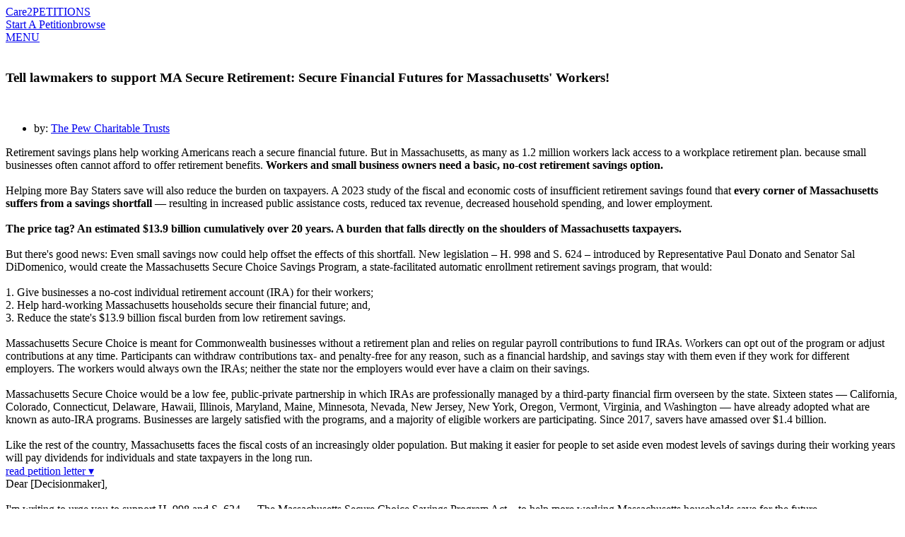

--- FILE ---
content_type: text/html; charset=UTF-8
request_url: https://www.thepetitionsite.com/takeaction/959/995/666/
body_size: 16294
content:
<!DOCTYPE html><html lang="en-us"><head><!-- Start VWO Async SmartCode --><script type='text/javascript' id='vwoCode'>
    window._vwo_code=window._vwo_code || (function() {
var account_id=698494,
    version = 1.5,
    settings_tolerance=2000,
    library_tolerance=2500,
    use_existing_jquery=false,
    is_spa=1,
    hide_element='body',
    hide_element_style = 'opacity:0 !important;filter:alpha(opacity=0) !important;background:none !important',
    /* DO NOT EDIT BELOW THIS LINE */
    f=false,d=document,vwoCodeEl=d.querySelector('#vwoCode'),code={use_existing_jquery:function(){return use_existing_jquery},library_tolerance:function(){return library_tolerance},hide_element_style:function(){return'{'+hide_element_style+'}'},finish:function(){if(!f){f=true;var e=d.getElementById('_vis_opt_path_hides');if(e)e.parentNode.removeChild(e)}},finished:function(){return f},load:function(e){var t=d.createElement('script');t.fetchPriority='high';t.src=e;t.type='text/javascript';t.onerror=function(){_vwo_code.finish()};d.getElementsByTagName('head')[0].appendChild(t)},getVersion:function(){return version},getMatchedCookies:function(e){var t=[];if(document.cookie){t=document.cookie.match(e)||[]}return t},getCombinationCookie:function(){var e=code.getMatchedCookies(/(?:^|;)\s?(_vis_opt_exp_\d+_combi=[^;$]*)/gi);e=e.map(function(e){try{var t=decodeURIComponent(e);if(!/_vis_opt_exp_\d+_combi=(?:\d+,?)+\s*$/.test(t)){return''}return t}catch(e){return''}});var i=[];e.forEach(function(e){var t=e.match(/([\d,]+)/g);t&&i.push(t.join('-'))});return i.join('|')},init:function(){if(d.URL.indexOf('__vwo_disable__')>-1)return;window.settings_timer=setTimeout(function(){_vwo_code.finish()},settings_tolerance);var e=d.createElement('style'),t=hide_element?hide_element+'{'+hide_element_style+'}':'',i=d.getElementsByTagName('head')[0];e.setAttribute('id','_vis_opt_path_hides');vwoCodeEl&&e.setAttribute('nonce',vwoCodeEl.nonce);e.setAttribute('type','text/css');if(e.styleSheet)e.styleSheet.cssText=t;else e.appendChild(d.createTextNode(t));i.appendChild(e);var n=this.getCombinationCookie();this.load('https://dev.visualwebsiteoptimizer.com/j.php?a='+account_id+'&u='+encodeURIComponent(d.URL)+'&f='+ +is_spa+'&vn='+version+(n?'&c='+n:''));return settings_timer}};window._vwo_settings_timer = code.init();return code;}());
    </script><!-- End VWO Async SmartCode --><title>petition: Tell lawmakers to support MA Secure Retirement: Secure Financial Futures for Massachusetts' Workers!</title><meta charset="utf-8"/> <meta property="og:title" content="Sign Petition: Tell lawmakers to support MA Secure Retirement: Secure Financial Futures for Massachusetts&#039; Workers!" /><meta property="og:description" content="Retirement savings plans help working Americans reach a secure financial future. But in Massachusetts, as many as 1.2 million (3743 signatures on petition)" /><meta property="og:image" content="https://dingo.care2.com/pictures/petition_images/petition/666/959995-1715633117-wide_facebook.jpg" /><meta property="og:type" content="website" /><meta property="og:url" content="https://www.thepetitionsite.com/takeaction/959/995/666/" /><meta property="og:image:width" content="600" /><meta property="og:image:height" content="300" /> <meta property="fb:app_id" content="482659988595053"/> <meta property="twitter:card" content="summary_large_image" /><meta property="twitter:title" content="petition: Tell lawmakers to support MA Secure Retirement: Secure Financial Futures for Massachusetts&#039; Workers!" /><meta property="twitter:description" content="Retirement savings plans help working Americans reach a secure financial future. But in Massachusetts, as many as 1.2 million (3743 signatures on petition)" /><meta property="twitter:image" content="https://dingo.care2.com/pictures/petition_images/petition/666/959995-1715633117-wide_facebook.jpg?1766116110" /><meta property="twitter:site" content="@Care2" /><meta property="twitter:creator" content="@Care2" /> <meta name="description" content="Retirement savings plans help working Americans reach a secure financial future. But in Massachusetts, as many as 1.2 million (3743 signatures on petition)"/> <meta name="viewport" content="width = device-width, user-scalable = no, initial-scale=1.0, maximum-scale=1.0"/> <meta name="apple-mobile-web-app-capable" content="yes"/><link rel="stylesheet" type="text/css" href="//dingo.care2.com/assets/css/petitionsite/sign.css?1766089699" /><link rel="canonical" href="https://www.thepetitionsite.com/takeaction/959/995/666/" />
<link rel="image_src" href="https://dingo.care2.com/pictures/petition_images/petition/666/959995-1715633117-wide_facebook.jpg">
<link rel="alternate" href="https://www.thepetitionsite.com/da/takeaction/959/995/666/" hreflang="da" /><link rel="alternate" href="https://www.thepetitionsite.com/de/takeaction/959/995/666/" hreflang="de" /><link rel="alternate" href="https://www.thepetitionsite.com/de-de/takeaction/959/995/666/" hreflang="de-de" /><link rel="alternate" href="https://www.thepetitionsite.com/takeaction/959/995/666/" hreflang="en" /><link rel="alternate" href="https://www.thepetitionsite.com/en-au/takeaction/959/995/666/" hreflang="en-au" /><link rel="alternate" href="https://www.thepetitionsite.com/en-ca/takeaction/959/995/666/" hreflang="en-ca" /><link rel="alternate" href="https://www.thepetitionsite.com/en-gb/takeaction/959/995/666/" hreflang="en-gb" /><link rel="alternate" href="https://www.thepetitionsite.com/en-us/takeaction/959/995/666/" hreflang="en-us" /><link rel="alternate" href="https://www.thepetitionsite.com/es/takeaction/959/995/666/" hreflang="es" /><link rel="alternate" href="https://www.thepetitionsite.com/es-es/takeaction/959/995/666/" hreflang="es-es" /><link rel="alternate" href="https://www.thepetitionsite.com/fr/takeaction/959/995/666/" hreflang="fr" /><link rel="alternate" href="https://www.thepetitionsite.com/fr-ca/takeaction/959/995/666/" hreflang="fr-ca" /><link rel="alternate" href="https://www.thepetitionsite.com/fr-fr/takeaction/959/995/666/" hreflang="fr-fr" /><link rel="alternate" href="https://www.thepetitionsite.com/it/takeaction/959/995/666/" hreflang="it" /><link rel="alternate" href="https://www.thepetitionsite.com/it-it/takeaction/959/995/666/" hreflang="it-it" /><link rel="alternate" href="https://www.thepetitionsite.com/nl/takeaction/959/995/666/" hreflang="nl" /><link rel="alternate" href="https://www.thepetitionsite.com/nl-nl/takeaction/959/995/666/" hreflang="nl-nl" /><link rel="alternate" href="https://www.thepetitionsite.com/pt/takeaction/959/995/666/" hreflang="pt" /><link rel="alternate" href="https://www.thepetitionsite.com/pt-br/takeaction/959/995/666/" hreflang="pt-br" /><link rel="alternate" href="https://www.thepetitionsite.com/pt-pt/takeaction/959/995/666/" hreflang="pt-pt" /><link rel="alternate" href="https://www.thepetitionsite.com/sv/takeaction/959/995/666/" hreflang="sv" /><link rel="alternate" href="https://www.thepetitionsite.com/vi/takeaction/959/995/666/" hreflang="vi" /><script>
            if (document.cookie.indexOf("swimlane") < 0) {
                var cookieString = "swimlane=" + Math.floor(Math.random() * 99) + 1;
                cookieString += ';SameSite=Lax';
                document.cookie = cookieString;
            }
        </script></head><body class="single"><img src="https://www.care2.com/servlets/petitions/viewed.php" alt=""style="position:absolute;left:0;top:0;"/><div id="fb-root"></div><section class="site-container"><section class="site-pusher"><header class="site-header"><div class="containerWidth"><a href="https://www.thepetitionsite.com" class="logo">Care2</a><a href="https://www.thepetitionsite.com" class="tagline">PETITIONS</a><div class="headerLinks"><a href="https://www.thepetitionsite.com/create-a-petition.html?cid=headerClick&src=TPS&campaign=headerClickPS" class="link link__start">Start A Petition</a><a href="https://www.thepetitionsite.com/browse-petitions/" class="link link__browse">browse</a></div><div class="fb-like" data-href="https://www.facebook.com/Care2" data-share="false" data-layout="button_count" data-show-faces="face"></div><a href="#" id="header__icon">MENU</a></div></header><div id="signPage" class=""><div id="petition-col" class="col"><div class="thumbnail"><img src="https://dingo.care2.com/pictures/petition_images/petition/666/959995-1715633117-wide.jpg" alt="" /></div><h1>Tell lawmakers to support MA Secure Retirement: Secure Financial Futures for Massachusetts' Workers!</h1><div class="client_logo hide_from_unsigned"><img src="//dingo.care2.com/c2p/pew/Pew_Logo_200.png" alt="" /></div><ul class="hide_from_unsigned"><li>by:&nbsp;<a href="https://www.thepetitionsite.com/petition_feedback/959995666">The Pew Charitable Trusts</a></li></ul><div class="progress hide_from_unsigned"></div><div class="overview hide_from_unsigned">Retirement savings plans help working Americans reach a secure financial future. But in Massachusetts, as many as 1.2 million workers lack access to a workplace retirement plan. because small businesses often cannot afford to offer retirement benefits. <strong>Workers and small business owners need a basic, no-cost retirement savings option.</strong> <br /><br />Helping more Bay Staters save will also reduce the burden on taxpayers. A 2023 study of the fiscal and economic costs of insufficient retirement savings found that <strong>every corner of Massachusetts suffers from a savings shortfall</strong> &mdash; resulting in increased public assistance costs, reduced tax revenue, decreased household spending, and lower employment. <br /><br /><strong>The price tag? An estimated $13.9 billion cumulatively over 20 years. A burden that falls directly on the shoulders of Massachusetts taxpayers. </strong><br /><br />But there's good news: Even small savings now could help offset the effects of this shortfall. New legislation &ndash; H. 998 and S. 624 &ndash; introduced by Representative Paul Donato and Senator Sal DiDomenico, would create the Massachusetts Secure Choice Savings Program, a state-facilitated automatic enrollment retirement savings program, that would: <br /><br />1. Give businesses a no-cost individual retirement account (IRA) for their workers;<br />2. Help hard-working Massachusetts households secure their financial future; and,<br />3. Reduce the state's $13.9 billion fiscal burden from low retirement savings. <br /><br />Massachusetts Secure Choice is meant for Commonwealth businesses without a retirement plan and relies on regular payroll contributions to fund IRAs. Workers can opt out of the program or adjust contributions at any time. Participants can withdraw contributions tax- and penalty-free for any reason, such as a financial hardship, and savings stay with them even if they work for different employers. The workers would always own the IRAs; neither the state nor the employers would ever have a claim on their savings. <br /><br />Massachusetts Secure Choice would be a low fee, public-private partnership in which IRAs are professionally managed by a third-party financial firm overseen by the state. Sixteen states &mdash; California, Colorado, Connecticut, Delaware, Hawaii, Illinois, Maryland, Maine, Minnesota, Nevada, New Jersey, New York, Oregon, Vermont, Virginia, and Washington &mdash; have already adopted what are known as auto-IRA programs. Businesses are largely satisfied with the programs, and a majority of eligible workers are participating. Since 2017, savers have amassed over $1.4 billion. <br /><br />Like the rest of the country, Massachusetts faces the fiscal costs of an increasingly older population. But making it easier for people to set aside even modest levels of savings during their working years will pay dividends for individuals and state taxpayers in the long run.</div><div class="letter hide_from_unsigned"><div class="letter__head"><a href="#">read petition letter &#x25BE;</a></div>Dear [Decisionmaker], <br /><br />I'm writing to urge you to support H. 998 and S. 624 &mdash; The Massachusetts Secure Choice Savings Program Act &ndash; to help more working Massachusetts households save for the future. <br /><br />More than 1 million working Bay Staters lack access to a retirement savings plan through an employer. And now more than ever, we know how important it is to have money saved. <br /><br />The pandemic had an enormous impact on the economy, but one thing we learned was the true identify of our &quot;essential&quot; workforce. In the past year, many of these essential workers were among the millions in Massachusetts that found themselves with hours cut or without a job altogether &mdash; and little in the way of savings to fall back on. <br /><br />We also know that every county in the Commonwealth suffers from a savings shortfall which leads to increased state spending on social services. And that's money that comes out of taxpayers' pockets. Even a small increase in savings would put a dent in this looming fiscal crisis. <br /><br />The Massachusetts Secure Choice Savings Program Act is a piece of commonsense legislation with bipartisan support that will help more workers save for their future, give businesses a no-cost retirement benefit for employees, and help address the mounting fiscal strain facing taxpayers. <br /><br />I urge you to support H. 998 and S. 624 . Make retirement security a reality for Massachusetts. Thank you. <br /><br />Sincerely,<br />[Your Name]</div><a href="#" class="sign_petition_jump hide_from_unsigned">Sign Petition</a><div class="share hide_from_unsigned" data-url="https://www.thepetitionsite.com/takeaction/959/995/666/"data-system_key="959995666"data-system="6"><a href="#" class="facebook"><span class="desktop">SHARE</span><span class="mobile">Share With Friends</span></a><a href="#" class="twitter">TWEET</a><a href="#" class="email">EMAIL</a></div><div id="signatures" class="hide_from_unsigned"></div><a href="#" class="sign_petition_jump hide_from_unsigned">Sign Petition</a><div id="categorylinks" class="hide_from_unsigned"><strong>See more petitions:</strong><ul><li><a href="/human-rights/" class="categoryForPixel">Human Rights</a></li><li><a href="/politics/" class="categoryForPixel">Politics</a></li></ul></div><div id="form-col" class="col"><div id="javascript_required">You have JavaScript disabled. Without it, our site might not function properly.</div><script>
                    let element = document.getElementById('javascript_required');
                    element.parentNode.removeChild(element);
                </script><div class="loading-form"><div class="leftEye"></div><div class="rightEye"></div><div class="mouth"></div></div><div class="legal"></div><div class="footnotes"><p><a href="https://www.care2.com/privacy-policy">Privacy Policy</a></p><p>By signing, you accept Care2's <a href="https://www.care2.com/help/general/tos.html">Terms of Service</a>. <br> You can unsub at any time <a href="https://www.thepetitionsite.com/newsletters">here</a>.
</p><p>Having problems signing this?&nbsp;<a id="letUsKnowTrigger" href="#">Let us know</a>.</p></div></div></div></div><div id="stickyHeader"><div class="containerWidth"><a href="https://www.thepetitionsite.com/" class="logo">Care2</a><div class="title">Tell lawmakers to support MA Secure Retirement: Secure Financial Futures for Massachusetts' Workers!</div><div class="share" data-url="https://www.thepetitionsite.com/takeaction/959/995/666/"data-system_key="959995666"data-system="6"><a href="#" class="facebook">SHARE</a><a href="#" class="twitter">TWEET</a></div></div></div>
<footer class="footer">
    <section class="quote">
        <div class="containerWidth">
            <div class="quote">
                <p>
                    "The best way to predict the future is to create it!"
                </p>

                <p>
                    - Denis Gabor
                </p>
            </div>

            <a href="https://www.thepetitionsite.com/create-a-petition.html">Start Petition</a>
        </div>
    </section>

    <section class="mission_statement">
        <div class="containerWidth">
            <div class="promise">
                <div class="logo">Care2</div>

                <p>
                    <strong>Our Promise: </strong> Welcome to Care2, the world’s largest community for good. Here, you’ll find over 45 million like-minded people working towards progress, kindness, and lasting impact.
                </p>

                <p>
                    <strong>Care2 Stands Against: </strong> bigots, racists, bullies, science deniers, misogynists, gun lobbyists, xenophobes, the willfully ignorant, animal abusers, frackers, and other mean people. If you find yourself aligning with any of those folks, you can move along, nothing to see here.
                </p>

                <p>
                    <strong>Care2 Stands With: </strong> humanitarians, animal lovers, feminists, rabble-rousers, nature-buffs, creatives, the naturally curious, and people who really love to do the right thing. <br><strong>You are our people. You Care. We Care2.</strong>
                </p>
            </div>

            <div class="links">
                <ul>
                    <li><a href="https://www.thepetitionsite.com/create-a-petition.html">Start A Petition</a></li>
                    <li><a href="https://www.thepetitionsite.com/">Petitions Home</a></li>
                    <li><a href="https://www.thepetitionsite.com/successful-petition-examples/">Successful Petitions</a></li>
                    <li><a href="https://www.thepetitionsite.com/petition/">About Petitions</a></li>
                    <li><a href="https://www.thepetitionsite.com/activist-university">Activist University</a></li>
                    <li><a href="https://www.thepetitionsite.com/petitionfaqs.html">Petition Help</a></li>
                </ul>

                <div class="social">
                    <a href="https://www.facebook.com/Care2" class="facebook"></a>
                    <a href="https://www.twitter.com/Care2" class="twitter"></a>
                    <a href="https://www.pinterest.com/Care2" class="pinterest"></a>
                    <a href="https://www.linkedin.com/company/care2/" class="linkedin"></a>
                </div>
            </div>
        </div>
    </section>

    <section class="footer_links">
        <div class="links">
            <a href="https://www.care2.com/">Care2 Home</a>
            <a href="https://www.thepetitionsite.com/">Care2 Petitions</a>
            <a href="https://www.care2.com/aboutus/">About Us</a>
            <a href="https://www.care2services.com/">Partnerships</a>
            <a href="#" id="media_inquiry_form">Media Inquiry</a>
            <a href="https://www.care2.com/aboutus/contactus.html">Contact Us</a>
            <a href="https://www.thepetitionsite.com/help">Help</a>
                                        <script>var care2IntlNumberFormat = {"grouping" : ",", "decimal" : "."}</script><div id="languageSelect2" class="language_selector"><input type="text" id="dd_195472238" class="dropdown-toggle" /><label for="dd_195472238" class="dropdown-text">English</label><ul class="dropdown-content"><li><a href="#" rel="da">Dansk</a></li><li><a href="#" rel="de">Deutsch</a></li><li><a href="#" rel="en">English</a></li><li><a href="#" rel="es">Español</a></li><li><a href="#" rel="fr">Français</a></li><li><a href="#" rel="it">Italiano</a></li><li><a href="#" rel="nl">Nederlands</a></li><li><a href="#" rel="pt">Português</a></li><li><a href="#" rel="sv">Svenska</a></li></ul></div>
                    </div>

        <div class="copyright">Copyright &copy; 2025 Care2.com, inc. and its licensors. All rights reserved</div>

        <div class="links">
            <a href="https://www.care2.com/help/general/tos.html">Terms of Service</a>
            <a href="https://www.thepetitionsite.com/do-not-sell-my-info">Do Not Sell My Info</a>
            <a href="https://www.care2.com/privacy-policy">Privacy Policy</a>
        </div>
    </section>
</footer>

<div class="site-cache" id="site-cache"></div></section></section><script>window.translationStrings = {"cookieNotification--message":"Care2 uses cookies to help optimize your site visit.","cookieNotification--accept":"This is fine with me","cookieNotification--learnMore":"<a id=\"learnMore\" href=\"\/\/www.care2.com\/privacy-policy\">Learn More<\/a>","name_not_displayed":"name not displayed","loading":"loading","sign_up":"Sign Up","sign_in":"SIGN IN","skip":"skip","read_petition":"read petition","view_full_petition":"view full petition","read_full_petition":"Read full petition","has_sent_you_a_green_star":"has sent you a {green_star} of appreciation","green_star":"green star","january":"January","february":"February","march":"March","april":"April","may":"May","june":"June","july":"July","august":"August","september":"September","october":"October","november":"November","december":"December","sign_petition":"Sign Petition","supporters":"supporters","please_correct_the_errors":"please correct the errors in the highlighted fields","please_correct_highlighted_fields":"please correct highlighted fields","your_email_is_required":"Please enter a valid email","weve_had_trouble_reaching_email_blurb":"We've had trouble reaching you by email. Please enter a new email address or click \"{button_text}\" to confirm","weve_had_trouble_reaching_email":"We've had trouble reaching you by email. Please enter a new email address.","addresses_usually_contain_blurb":"Addresses usually contain a number and street name. Please correct, or click \"sign\" to use the address you entered.","sign_now":"Sign Now","keep_me_updated":"Keep Me Updated","add_your_comment":"Add Your Comment","did_you_mean_email":"Did you mean {email}?","we_are_unable_to_process_blurb":"We are unable to process your signature at this time. Please try again later.","optional":"optional","keep_me_updated_on_this_campaign":"keep me updated on this campaign and others from","full_postal_address":"Full Postal Address","street_address":"Street Address","phone_with_area_code":"Mobile Number","zip_code":"Zip Code","postal_code":"Postcode","just_now":"just now","about_a_minute_ago":"about a minute ago","num_minutes_ago":"{num} minutes ago","about_an_hour_ago":"about an hour ago","num_hours_ago":"{num} hours ago","yesterday":"yesterday","num_days_ago":"{num} days ago","about_a_month_ago":"about a month ago","num_months_ago":"{num} months ago","about_a_year_ago":"about a year ago","num_years_ago":"{num} years ago","sign_the_petition_below_and_get":"Sign the petition below & get {tag} from {label}","sign_the_petition_below_and_get_uk":"By leaving this box ticked you are agreeing to sign the petition below & get {tag} from {label}","get_related_updates_from":"get related updates from","optin_checkbox_label":"Get {type} from {name}","optin_checkbox_label_uk":"By leaving this box ticked you are agreeing to get {type} from {name} ","learn_more":"learn more","just_added_a_signature_to_the_petition":"just added a signature to the petition","just_added_signature_to_the_petition":"just added signature #{sig_number} to the petition","make_sure_you_have_permission":"make sure you have the permission to use this image, if it is not your own","your_image_should_be_at_least_blurb":"Petitions with an image receive <strong>twice as many<\/strong> signatures!","edit":"edit","manage":"manage","update":"Update","please_provide_a_valid_comment":"please provide a valid comment","facebook_simple_login":"In order to use this feature, please log in to Facebook.","connect_using_facebook":"Connect using Facebook","send":"send","sent":"sent","more":"more","less":"less","oops_please_fix_blurb":"OOPS, please fix the errors, so we can send your message","contact_us":"Contact Us","full_update":"Full Update","first_name":"First Name","last_name":"Last Name","dont_display_my_name":"Don't show my name","join":"Join","log_in":"log in","thank_you_for_caring":"thank you for caring","optin-confirm-popup__sign-button":"Confirm Signature","step_2":"Step 2","confirm_your_signature":"Confirm Your Signature","confirm":"confirm","double_your_impact":"double your impact","signatures":"signatures","sponsored_by":"sponsored by","thank_you":"thank you","increase_your_impact":"increase your impact","share":"share","you_can_still_make_a_difference":"You can still make a difference in the {care2} community by signing other petitions today.","other_urgent_petitions_need_your_help":"other urgent petitions need your help","take_action_now":"take action now","the_1_petition_site_in_the_world":"the #1 petition site in the world","start_a_new_petition":"start a new petition","this_petition_is_now_closed":"This petition is now closed","this_petition_was_a_success_because":"This petition was a success because of signatures from people like you.","please_continue_to_sign_petitions":"Please continue to sign petitions and make a difference in the {care2} community.","you_can_help_by_sharing":"you can help by sharing","you_took_action_on":"you took action on","petition":"petition","local_comments":"Local Comments","local_signatures":"Local Signatures","all":"All","be_the_first_in_location_to_create_a_petition":"Be the first in {location} to create a petition.","load_more":"load more","your_name":"Your Name","your_email":"Your Email","to":"To","enter_up_to_100_email_addresses":"enter up to 100 email addresses - separated by commas","enter_up_to_10_email_addresses":"enter up to 10 email addresses - separated by commas","we_hate_spam_blurb":"We {hate_spam}. We do not sell or share the email addresses you provide.","hate_spam":"hate spam","click_to_add_addresses_from":"click to add addresses from","requires_pop_ups_to_be_enabled":"requires pop-ups to be enabled","you_can_easily_embed_this_blurb":"You can easily embed this petition onto your site or blog. Make a difference for the issues you care about while adding cool interactive content. Your readers sign without ever leaving your site. It's simple, just choose your widget size and color and copy the embed code to your site or blog.","customize_your_widget":"customize your widget","widget_size":"widget size","widget_color":"widget color","blue":"blue","bright_green":"bright green","red":"red","aqua":"aqua","green":"green","purple":"purple","fuschia":"fuschia","orange_red":"orange red","orange":"orange","brown":"brown","update_preview":"update preview","copy_the_embed_code":"copy the embed code","copy_the_code":"copy the code","successfully_copied":"successfully copied","widget_preview":"widget preview","javascript_must_be_enabled":"javascript must be enabled on your website or blog","target":"recipient","read_more":"read more","log_out":"log out","my_dashboard":"my petitions","my_account":"my account","by":"by","sign":"Sign","make_a_difference":"make a difference","share_with_my_facebook_friends":"Share With Friends","goal":"Goal","outside_us":"Outside U.S.?","ulib_not_you":"Edit info","care2_team_blog":"{care2} Team Blog","about_us":"About Us","butterfly_rewards":"butterfly rewards","success_stories":"Success Stories","causes_news":"causes & news","healthy_living":"healthy living","home":"Home","start_a_petition":"Start A Petition","thanks_for_signing":"Thanks for caring","now_please_share":"Now, please share","sign_now_to_help":"Sign Now To Help","province":"province","for_more_impact_add_comment":"Comment","please_select":"please select","email":"Email","country":"Country","city":"City","state":"State","phone_number":"Phone Number","MediaInquiryForm-title":"Media Inquiry","MediaInquiryForm-description":"Contact the Care2 Media Relations team about this petition below:","MediaInquiryForm-body":"Media Inquiry ","MediaInquiryForm-button":"Send Inquiry","onsite_feedback_form":"Feedback","problem_on_this_page_blurb":"Problem on this page? Briefly let us know what isn't working for you and we'll try to make it right!","email_address":"Email Address","send_feedback":"send feedback","contact_us_about_this_petition":"contact us about this petition","questions_help":"Questions &amp; Help","contact_media_relations":"Contact Media Relations","name":"name","add_a_message":"Add A Message","petition_closed":"petition closed","browse_petitions":"Browse Petitions","we_did_it":"we did it","wants_you_to_take_action_on":"wants you to take action on","personal_message":"Personal Message","add_an_image":"Add an Image","author_buttons--edit":"Edit Your Petition","author_buttons--update":"Update Your Signers","author_buttons--manage":"Manage Your Signers","author_share--statistics":"65% of New signatures come from sharing!","author_share--ask":"Share your petition today.","author_share--facebook":"SHARE THIS","author_share--twitter":"SEND A TWEET","author_share--email":"EMAIL FRIENDS & FAMILY","author_share--share_request":"Sharing your petition can<br \/>increase your signatures by <strong>3x!<\/strong>","author_share--share_request-2":"It's that simple! Your Friends want to help!","author_share--share_now":"share now","form_field_error_required-first_name":"please enter a valid first name","form_field_error_validate-first_name":"Please enter a valid first name","form_field_error_required-last_name":"please enter a valid last name","form_field_error_validate-last_name":"please enter a valid last name","form_field_error_required-email":"please enter a valid email address","form_field_error_validate-email":"please enter a valid email address","form_field_error_required-country":"please enter a valid country","form_field_error_validate-country":"Please enter a valid country","form_field_error_required-address":"please enter a valid street address","form_field_error_validate-address":"Please enter a valid street address","form_field_error_required-city":"please enter a valid city","form_field_error_validate-city":"please enter a valid city","form_field_error_required-state":"please enter a valid state","form_field_error_validate-state":"Please enter a valid state","form_field_error_required-zip":"please enter a valid zip code","form_field_error_validate-zip":"Please enter a valid zip code","form_field_error_required-phone":"Please enter a phone number with area code","form_field_error_validate-phone":"please enter a valid phone number","form_field_error_required-gdpr":"please select one of the options below","petition-share-ask__title":"{firstname}, the next step is sharing!","petition-share-ask__paragraph":"Share this because you care; you could be surprised by how many others around you care too.","Petitions__TwoStepPopUp--title":"Thanks For Signing!","Petitions__TwoStepPopUp--opt-in":"Get Updates","Petitions__TwoStepPopUp--skip":"No, Thanks","Petitions__TwoStepShare--title":"Now, Share This Petition.","Petitions__TwoStepShare--description":"Share with your Facebook friends to help this petition succeed!","Petitions__TwoStepShare--call-to-action":"Your share can result in 5+ signatures!","Petitions__TwoStepShare--button":"Share Now!","Petitions__TwoStepShare--skip":"Skip Sharing","Petitions__unsignable--sign_header":"You signed on {date}","Petitions__unsignable--success":"This petition was a success because of signatures from people like you.","Petitions__unsignable--closed":"Petition closed","Petitions__unsignable--share":"Share this Petition","Petitions__unsignable--next-actions":"SIGN TRENDING PETITIONS","Petitions__unsignable--expand":"Read Petition","Petitions__unsignable--sharePrompt":"Share with friends.\r\nGet More Signatures!","Petitions__unsignable--success_header":"We Won!","Petitions__unsignable--success_supporters":"{num} Supporters!","PetitionsHome__authorPetitions--edit":"Edit Petition","PetitionsHome__authorPetitions--update":"Send Update","PetitionsHome__authorPetitions--share":"Share","Validation__response--address":"Addresses usually contain a number and street name. Please correct, or click \"{button_text}\" to use the address you entered.","Petitions__next_actions--mobile__thank_you":"Thanks for signing; now please share!","Petitions__next_actions--mobile__share":"Share with Friends!","FacebookTestPixel--partnerlistIDs":"117\r\n119\r\n124\r\n161\r\n398\r\n447\r\n466\r\n527\r\n2500\r\n2722","gdpr-popup__keep-in-touch":"Keep In Touch With {name}","gdpr-popup__button--accept":"Yes, please!","gdpr-popup__button--deny":"No, sorry"};window.petitionParams = {
    "contains_domain_name_or_url": false,
    "petitionID": 959995666,
    "petition_type": "single",
    "title": "Tell lawmakers to support MA Secure Retirement: Secure Financial Futures for Massachusetts' Workers!",
    "short_title": "Tell lawmakers to support MA...",
    "short_summary": "Retirement savings plans help working Americans reach a secure financial future. But in Massachusetts,...",
    "petition_url": "https:\/\/www.thepetitionsite.com\/takeaction\/959\/995\/666\/",
    "image_url": "https:\/\/dingo.care2.com\/pictures\/petition_images\/petition\/666\/959995-1715633117-wide.jpg",
    "wide_image": "https:\/\/dingo.care2.com\/pictures\/petition_images\/petition\/666\/959995-1715633117-wide.jpg",
    "wide_thumb": "https:\/\/dingo.care2.com\/pictures\/petition_images\/petition\/666\/959995-1715633117-wide_thumb.jpg",
    "wide_facebook": "https:\/\/dingo.care2.com\/pictures\/petition_images\/petition\/666\/959995-1715633117-wide_facebook.jpg",
    "wide_mobile": "https:\/\/dingo.care2.com\/pictures\/petition_images\/petition\/666\/959995-1715633117-wide_mobile.jpg",
    "stopdate": "2025-05-13",
    "is_closed": false,
    "showfields": [
        "name",
        "state",
        "country",
        "custom_1"
    ],
    "reqfields": [
        "name",
        "email",
        "address",
        "city",
        "state",
        "zip",
        "country"
    ],
    "collfields": [
        "name",
        "email",
        "address",
        "city",
        "state",
        "zip",
        "country",
        "custom_1"
    ],
    "authorID": false,
    "client_name": "Pew Charitable Trusts",
    "show_taf_popup": "new",
    "draft": false,
    "locationID": 0,
    "customQuestions": [
        {
            "type": "custom",
            "_required": false,
            "question": "Comment",
            "_collect": "optional"
        }
    ],
    "tf_email_text": "I just signed the petition: \"Tell lawmakers to support MA Secure Retirement: Secure Financial Futures for Massachusetts' Workers!\" Will you join me in supporting this issue? https:\/\/www.thepetitionsite.com\/takeaction\/959\/995\/666\/",
    "hide_signature_bar": 0,
    "ct_signatures_target": 1000,
    "extended_body": "",
    "language_code": "en-us",
    "locationName": "",
    "locationType": "",
    "closed_success": false,
    "closed_type": 1,
    "sign_form_title": "Sign Petition",
    "closed_header": "<h3>PETITION CLOSED<\/h3>",
    "closed_message": "<div class=\"message\">This petition is now closed. You can still make a difference in the Care2 community by signing other petitions today..<\/div><p class=\"browse\"><a href=\"\/browse-petitions\/\">BROWSE PETITIONS &#9656;<\/a><\/p>"
};window.systemCode = '6';</script><script>
window.c2Env = {"isProd":true,"isDev":false,"scheme":"https","hostnames":{"care2":"www.care2.com","assets":"dingo.care2.com","petition_site":"www.thepetitionsite.com"}}
</script>
<script  src="//dingo.care2.com/assets/js/petitionsite/sign.js?1766089699" crossorigin="anonymous" charset="utf-8"></script><script></script></body></html>
